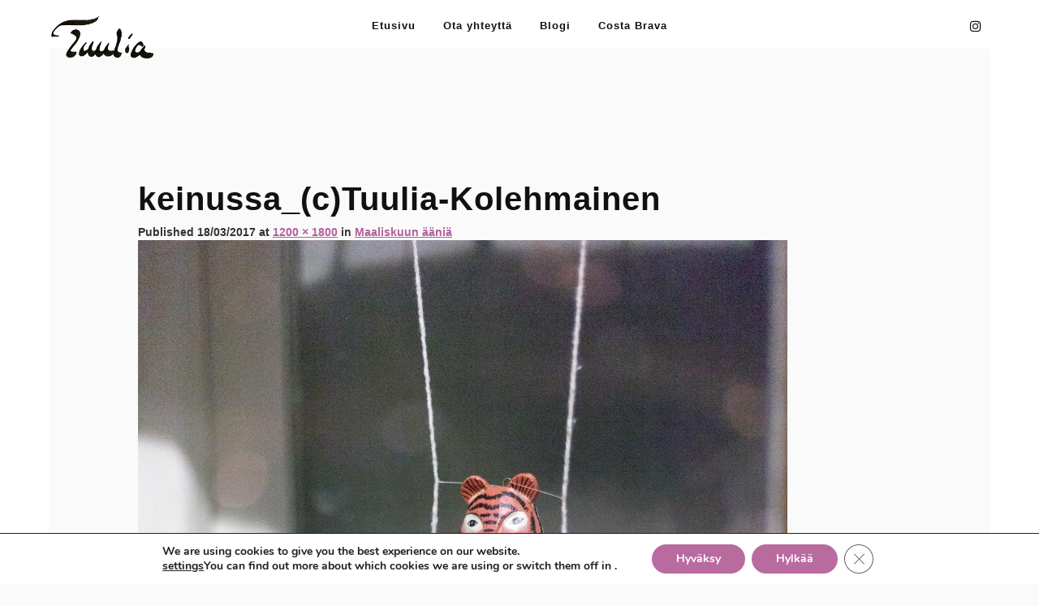

--- FILE ---
content_type: text/html; charset=UTF-8
request_url: https://tuuliakolehmainen.com/valaistullasillalla/maaliskuun-aania/keinussa_ctuulia-kolehmainen/
body_size: 15099
content:
<!DOCTYPE html>
<html lang="fi">
<!--[if IE 8 ]><html class="ie ie8" lang="en"> <![endif]-->
<!--[if gte IE 9 ]><html class="no-js ie9" lang="en"> <![endif]-->
<head>
	<meta charset="UTF-8">
	<meta name="viewport" content="width=device-width">
	<link rel="profile" href="http://gmpg.org/xfn/11">
	<link rel="pingback" href="https://tuuliakolehmainen.com/xmlrpc.php">
<link rel="shortcut icon" href="https://tuuliakolehmainen.com/wp-content/uploads/2022/05/cropped-Tuulia-Kolehmainen-favicon.png" type="image/x-icon" />
<title>keinussa_(c)Tuulia-Kolehmainen &#8211; Tuulia Kolehmainen &ndash; Photography</title>
<script>window.message="<p>Your message has been sent sucessfully!</p>";window.google_api="AIzaSyBks0W0NawnPju70JQS5XXPOTTrguDQjWE";</script><meta name='robots' content='max-image-preview:large' />
<!-- Jetpack Site Verification Tags -->
<meta name="google-site-verification" content="google37e3bcb49d9baebd" />
<meta name="p:domain_verify" content="0c5d588c33f9d0bad32f97b42803c87e" />
<link rel='dns-prefetch' href='//ajax.googleapis.com' />
<link rel='dns-prefetch' href='//stats.wp.com' />
<link rel='dns-prefetch' href='//fonts.googleapis.com' />
<link rel='dns-prefetch' href='//v0.wordpress.com' />
<link rel='dns-prefetch' href='//jetpack.wordpress.com' />
<link rel='dns-prefetch' href='//s0.wp.com' />
<link rel='dns-prefetch' href='//public-api.wordpress.com' />
<link rel='dns-prefetch' href='//0.gravatar.com' />
<link rel='dns-prefetch' href='//1.gravatar.com' />
<link rel='dns-prefetch' href='//2.gravatar.com' />
<link rel="alternate" type="application/rss+xml" title="Tuulia Kolehmainen &ndash; Photography &raquo; syöte" href="https://tuuliakolehmainen.com/feed/" />
<link rel="alternate" type="application/rss+xml" title="Tuulia Kolehmainen &ndash; Photography &raquo; kommenttien syöte" href="https://tuuliakolehmainen.com/comments/feed/" />
<link rel="alternate" type="application/rss+xml" title="Tuulia Kolehmainen &ndash; Photography &raquo; keinussa_(c)Tuulia-Kolehmainen kommenttien syöte" href="https://tuuliakolehmainen.com/valaistullasillalla/maaliskuun-aania/keinussa_ctuulia-kolehmainen/feed/" />
<link rel="alternate" title="oEmbed (JSON)" type="application/json+oembed" href="https://tuuliakolehmainen.com/wp-json/oembed/1.0/embed?url=https%3A%2F%2Ftuuliakolehmainen.com%2Fvalaistullasillalla%2Fmaaliskuun-aania%2Fkeinussa_ctuulia-kolehmainen%2F" />
<link rel="alternate" title="oEmbed (XML)" type="text/xml+oembed" href="https://tuuliakolehmainen.com/wp-json/oembed/1.0/embed?url=https%3A%2F%2Ftuuliakolehmainen.com%2Fvalaistullasillalla%2Fmaaliskuun-aania%2Fkeinussa_ctuulia-kolehmainen%2F&#038;format=xml" />
		<style>
			.lazyload,
			.lazyloading {
				max-width: 100%;
			}
		</style>
				<!-- This site uses the Google Analytics by MonsterInsights plugin v9.11.1 - Using Analytics tracking - https://www.monsterinsights.com/ -->
							<script src="//www.googletagmanager.com/gtag/js?id=G-WDKX6NXG90"  data-cfasync="false" data-wpfc-render="false" type="text/javascript" async></script>
			<script data-cfasync="false" data-wpfc-render="false" type="text/javascript">
				var mi_version = '9.11.1';
				var mi_track_user = true;
				var mi_no_track_reason = '';
								var MonsterInsightsDefaultLocations = {"page_location":"https:\/\/tuuliakolehmainen.com\/valaistullasillalla\/maaliskuun-aania\/keinussa_ctuulia-kolehmainen\/"};
								if ( typeof MonsterInsightsPrivacyGuardFilter === 'function' ) {
					var MonsterInsightsLocations = (typeof MonsterInsightsExcludeQuery === 'object') ? MonsterInsightsPrivacyGuardFilter( MonsterInsightsExcludeQuery ) : MonsterInsightsPrivacyGuardFilter( MonsterInsightsDefaultLocations );
				} else {
					var MonsterInsightsLocations = (typeof MonsterInsightsExcludeQuery === 'object') ? MonsterInsightsExcludeQuery : MonsterInsightsDefaultLocations;
				}

								var disableStrs = [
										'ga-disable-G-WDKX6NXG90',
									];

				/* Function to detect opted out users */
				function __gtagTrackerIsOptedOut() {
					for (var index = 0; index < disableStrs.length; index++) {
						if (document.cookie.indexOf(disableStrs[index] + '=true') > -1) {
							return true;
						}
					}

					return false;
				}

				/* Disable tracking if the opt-out cookie exists. */
				if (__gtagTrackerIsOptedOut()) {
					for (var index = 0; index < disableStrs.length; index++) {
						window[disableStrs[index]] = true;
					}
				}

				/* Opt-out function */
				function __gtagTrackerOptout() {
					for (var index = 0; index < disableStrs.length; index++) {
						document.cookie = disableStrs[index] + '=true; expires=Thu, 31 Dec 2099 23:59:59 UTC; path=/';
						window[disableStrs[index]] = true;
					}
				}

				if ('undefined' === typeof gaOptout) {
					function gaOptout() {
						__gtagTrackerOptout();
					}
				}
								window.dataLayer = window.dataLayer || [];

				window.MonsterInsightsDualTracker = {
					helpers: {},
					trackers: {},
				};
				if (mi_track_user) {
					function __gtagDataLayer() {
						dataLayer.push(arguments);
					}

					function __gtagTracker(type, name, parameters) {
						if (!parameters) {
							parameters = {};
						}

						if (parameters.send_to) {
							__gtagDataLayer.apply(null, arguments);
							return;
						}

						if (type === 'event') {
														parameters.send_to = monsterinsights_frontend.v4_id;
							var hookName = name;
							if (typeof parameters['event_category'] !== 'undefined') {
								hookName = parameters['event_category'] + ':' + name;
							}

							if (typeof MonsterInsightsDualTracker.trackers[hookName] !== 'undefined') {
								MonsterInsightsDualTracker.trackers[hookName](parameters);
							} else {
								__gtagDataLayer('event', name, parameters);
							}
							
						} else {
							__gtagDataLayer.apply(null, arguments);
						}
					}

					__gtagTracker('js', new Date());
					__gtagTracker('set', {
						'developer_id.dZGIzZG': true,
											});
					if ( MonsterInsightsLocations.page_location ) {
						__gtagTracker('set', MonsterInsightsLocations);
					}
										__gtagTracker('config', 'G-WDKX6NXG90', {"forceSSL":"true","link_attribution":"true"} );
										window.gtag = __gtagTracker;										(function () {
						/* https://developers.google.com/analytics/devguides/collection/analyticsjs/ */
						/* ga and __gaTracker compatibility shim. */
						var noopfn = function () {
							return null;
						};
						var newtracker = function () {
							return new Tracker();
						};
						var Tracker = function () {
							return null;
						};
						var p = Tracker.prototype;
						p.get = noopfn;
						p.set = noopfn;
						p.send = function () {
							var args = Array.prototype.slice.call(arguments);
							args.unshift('send');
							__gaTracker.apply(null, args);
						};
						var __gaTracker = function () {
							var len = arguments.length;
							if (len === 0) {
								return;
							}
							var f = arguments[len - 1];
							if (typeof f !== 'object' || f === null || typeof f.hitCallback !== 'function') {
								if ('send' === arguments[0]) {
									var hitConverted, hitObject = false, action;
									if ('event' === arguments[1]) {
										if ('undefined' !== typeof arguments[3]) {
											hitObject = {
												'eventAction': arguments[3],
												'eventCategory': arguments[2],
												'eventLabel': arguments[4],
												'value': arguments[5] ? arguments[5] : 1,
											}
										}
									}
									if ('pageview' === arguments[1]) {
										if ('undefined' !== typeof arguments[2]) {
											hitObject = {
												'eventAction': 'page_view',
												'page_path': arguments[2],
											}
										}
									}
									if (typeof arguments[2] === 'object') {
										hitObject = arguments[2];
									}
									if (typeof arguments[5] === 'object') {
										Object.assign(hitObject, arguments[5]);
									}
									if ('undefined' !== typeof arguments[1].hitType) {
										hitObject = arguments[1];
										if ('pageview' === hitObject.hitType) {
											hitObject.eventAction = 'page_view';
										}
									}
									if (hitObject) {
										action = 'timing' === arguments[1].hitType ? 'timing_complete' : hitObject.eventAction;
										hitConverted = mapArgs(hitObject);
										__gtagTracker('event', action, hitConverted);
									}
								}
								return;
							}

							function mapArgs(args) {
								var arg, hit = {};
								var gaMap = {
									'eventCategory': 'event_category',
									'eventAction': 'event_action',
									'eventLabel': 'event_label',
									'eventValue': 'event_value',
									'nonInteraction': 'non_interaction',
									'timingCategory': 'event_category',
									'timingVar': 'name',
									'timingValue': 'value',
									'timingLabel': 'event_label',
									'page': 'page_path',
									'location': 'page_location',
									'title': 'page_title',
									'referrer' : 'page_referrer',
								};
								for (arg in args) {
																		if (!(!args.hasOwnProperty(arg) || !gaMap.hasOwnProperty(arg))) {
										hit[gaMap[arg]] = args[arg];
									} else {
										hit[arg] = args[arg];
									}
								}
								return hit;
							}

							try {
								f.hitCallback();
							} catch (ex) {
							}
						};
						__gaTracker.create = newtracker;
						__gaTracker.getByName = newtracker;
						__gaTracker.getAll = function () {
							return [];
						};
						__gaTracker.remove = noopfn;
						__gaTracker.loaded = true;
						window['__gaTracker'] = __gaTracker;
					})();
									} else {
										console.log("");
					(function () {
						function __gtagTracker() {
							return null;
						}

						window['__gtagTracker'] = __gtagTracker;
						window['gtag'] = __gtagTracker;
					})();
									}
			</script>
							<!-- / Google Analytics by MonsterInsights -->
		<style id='wp-img-auto-sizes-contain-inline-css' type='text/css'>
img:is([sizes=auto i],[sizes^="auto," i]){contain-intrinsic-size:3000px 1500px}
/*# sourceURL=wp-img-auto-sizes-contain-inline-css */
</style>

<link rel='stylesheet' id='dashicons-css' href='https://tuuliakolehmainen.com/wp-includes/css/dashicons.min.css?ver=926f5395737d2a3aa8d44416d5f3ba86' type='text/css' media='all' />
<link rel='stylesheet' id='thickbox-css' href='https://tuuliakolehmainen.com/wp-includes/js/thickbox/thickbox.css?ver=926f5395737d2a3aa8d44416d5f3ba86' type='text/css' media='all' />
<style id='wp-emoji-styles-inline-css' type='text/css'>

	img.wp-smiley, img.emoji {
		display: inline !important;
		border: none !important;
		box-shadow: none !important;
		height: 1em !important;
		width: 1em !important;
		margin: 0 0.07em !important;
		vertical-align: -0.1em !important;
		background: none !important;
		padding: 0 !important;
	}
/*# sourceURL=wp-emoji-styles-inline-css */
</style>
<link rel='stylesheet' id='wp-block-library-css' href='https://tuuliakolehmainen.com/wp-includes/css/dist/block-library/style.min.css?ver=926f5395737d2a3aa8d44416d5f3ba86' type='text/css' media='all' />
<style id='global-styles-inline-css' type='text/css'>
:root{--wp--preset--aspect-ratio--square: 1;--wp--preset--aspect-ratio--4-3: 4/3;--wp--preset--aspect-ratio--3-4: 3/4;--wp--preset--aspect-ratio--3-2: 3/2;--wp--preset--aspect-ratio--2-3: 2/3;--wp--preset--aspect-ratio--16-9: 16/9;--wp--preset--aspect-ratio--9-16: 9/16;--wp--preset--color--black: #000000;--wp--preset--color--cyan-bluish-gray: #abb8c3;--wp--preset--color--white: #ffffff;--wp--preset--color--pale-pink: #f78da7;--wp--preset--color--vivid-red: #cf2e2e;--wp--preset--color--luminous-vivid-orange: #ff6900;--wp--preset--color--luminous-vivid-amber: #fcb900;--wp--preset--color--light-green-cyan: #7bdcb5;--wp--preset--color--vivid-green-cyan: #00d084;--wp--preset--color--pale-cyan-blue: #8ed1fc;--wp--preset--color--vivid-cyan-blue: #0693e3;--wp--preset--color--vivid-purple: #9b51e0;--wp--preset--gradient--vivid-cyan-blue-to-vivid-purple: linear-gradient(135deg,rgb(6,147,227) 0%,rgb(155,81,224) 100%);--wp--preset--gradient--light-green-cyan-to-vivid-green-cyan: linear-gradient(135deg,rgb(122,220,180) 0%,rgb(0,208,130) 100%);--wp--preset--gradient--luminous-vivid-amber-to-luminous-vivid-orange: linear-gradient(135deg,rgb(252,185,0) 0%,rgb(255,105,0) 100%);--wp--preset--gradient--luminous-vivid-orange-to-vivid-red: linear-gradient(135deg,rgb(255,105,0) 0%,rgb(207,46,46) 100%);--wp--preset--gradient--very-light-gray-to-cyan-bluish-gray: linear-gradient(135deg,rgb(238,238,238) 0%,rgb(169,184,195) 100%);--wp--preset--gradient--cool-to-warm-spectrum: linear-gradient(135deg,rgb(74,234,220) 0%,rgb(151,120,209) 20%,rgb(207,42,186) 40%,rgb(238,44,130) 60%,rgb(251,105,98) 80%,rgb(254,248,76) 100%);--wp--preset--gradient--blush-light-purple: linear-gradient(135deg,rgb(255,206,236) 0%,rgb(152,150,240) 100%);--wp--preset--gradient--blush-bordeaux: linear-gradient(135deg,rgb(254,205,165) 0%,rgb(254,45,45) 50%,rgb(107,0,62) 100%);--wp--preset--gradient--luminous-dusk: linear-gradient(135deg,rgb(255,203,112) 0%,rgb(199,81,192) 50%,rgb(65,88,208) 100%);--wp--preset--gradient--pale-ocean: linear-gradient(135deg,rgb(255,245,203) 0%,rgb(182,227,212) 50%,rgb(51,167,181) 100%);--wp--preset--gradient--electric-grass: linear-gradient(135deg,rgb(202,248,128) 0%,rgb(113,206,126) 100%);--wp--preset--gradient--midnight: linear-gradient(135deg,rgb(2,3,129) 0%,rgb(40,116,252) 100%);--wp--preset--font-size--small: 13px;--wp--preset--font-size--medium: 20px;--wp--preset--font-size--large: 36px;--wp--preset--font-size--x-large: 42px;--wp--preset--spacing--20: 0.44rem;--wp--preset--spacing--30: 0.67rem;--wp--preset--spacing--40: 1rem;--wp--preset--spacing--50: 1.5rem;--wp--preset--spacing--60: 2.25rem;--wp--preset--spacing--70: 3.38rem;--wp--preset--spacing--80: 5.06rem;--wp--preset--shadow--natural: 6px 6px 9px rgba(0, 0, 0, 0.2);--wp--preset--shadow--deep: 12px 12px 50px rgba(0, 0, 0, 0.4);--wp--preset--shadow--sharp: 6px 6px 0px rgba(0, 0, 0, 0.2);--wp--preset--shadow--outlined: 6px 6px 0px -3px rgb(255, 255, 255), 6px 6px rgb(0, 0, 0);--wp--preset--shadow--crisp: 6px 6px 0px rgb(0, 0, 0);}:where(.is-layout-flex){gap: 0.5em;}:where(.is-layout-grid){gap: 0.5em;}body .is-layout-flex{display: flex;}.is-layout-flex{flex-wrap: wrap;align-items: center;}.is-layout-flex > :is(*, div){margin: 0;}body .is-layout-grid{display: grid;}.is-layout-grid > :is(*, div){margin: 0;}:where(.wp-block-columns.is-layout-flex){gap: 2em;}:where(.wp-block-columns.is-layout-grid){gap: 2em;}:where(.wp-block-post-template.is-layout-flex){gap: 1.25em;}:where(.wp-block-post-template.is-layout-grid){gap: 1.25em;}.has-black-color{color: var(--wp--preset--color--black) !important;}.has-cyan-bluish-gray-color{color: var(--wp--preset--color--cyan-bluish-gray) !important;}.has-white-color{color: var(--wp--preset--color--white) !important;}.has-pale-pink-color{color: var(--wp--preset--color--pale-pink) !important;}.has-vivid-red-color{color: var(--wp--preset--color--vivid-red) !important;}.has-luminous-vivid-orange-color{color: var(--wp--preset--color--luminous-vivid-orange) !important;}.has-luminous-vivid-amber-color{color: var(--wp--preset--color--luminous-vivid-amber) !important;}.has-light-green-cyan-color{color: var(--wp--preset--color--light-green-cyan) !important;}.has-vivid-green-cyan-color{color: var(--wp--preset--color--vivid-green-cyan) !important;}.has-pale-cyan-blue-color{color: var(--wp--preset--color--pale-cyan-blue) !important;}.has-vivid-cyan-blue-color{color: var(--wp--preset--color--vivid-cyan-blue) !important;}.has-vivid-purple-color{color: var(--wp--preset--color--vivid-purple) !important;}.has-black-background-color{background-color: var(--wp--preset--color--black) !important;}.has-cyan-bluish-gray-background-color{background-color: var(--wp--preset--color--cyan-bluish-gray) !important;}.has-white-background-color{background-color: var(--wp--preset--color--white) !important;}.has-pale-pink-background-color{background-color: var(--wp--preset--color--pale-pink) !important;}.has-vivid-red-background-color{background-color: var(--wp--preset--color--vivid-red) !important;}.has-luminous-vivid-orange-background-color{background-color: var(--wp--preset--color--luminous-vivid-orange) !important;}.has-luminous-vivid-amber-background-color{background-color: var(--wp--preset--color--luminous-vivid-amber) !important;}.has-light-green-cyan-background-color{background-color: var(--wp--preset--color--light-green-cyan) !important;}.has-vivid-green-cyan-background-color{background-color: var(--wp--preset--color--vivid-green-cyan) !important;}.has-pale-cyan-blue-background-color{background-color: var(--wp--preset--color--pale-cyan-blue) !important;}.has-vivid-cyan-blue-background-color{background-color: var(--wp--preset--color--vivid-cyan-blue) !important;}.has-vivid-purple-background-color{background-color: var(--wp--preset--color--vivid-purple) !important;}.has-black-border-color{border-color: var(--wp--preset--color--black) !important;}.has-cyan-bluish-gray-border-color{border-color: var(--wp--preset--color--cyan-bluish-gray) !important;}.has-white-border-color{border-color: var(--wp--preset--color--white) !important;}.has-pale-pink-border-color{border-color: var(--wp--preset--color--pale-pink) !important;}.has-vivid-red-border-color{border-color: var(--wp--preset--color--vivid-red) !important;}.has-luminous-vivid-orange-border-color{border-color: var(--wp--preset--color--luminous-vivid-orange) !important;}.has-luminous-vivid-amber-border-color{border-color: var(--wp--preset--color--luminous-vivid-amber) !important;}.has-light-green-cyan-border-color{border-color: var(--wp--preset--color--light-green-cyan) !important;}.has-vivid-green-cyan-border-color{border-color: var(--wp--preset--color--vivid-green-cyan) !important;}.has-pale-cyan-blue-border-color{border-color: var(--wp--preset--color--pale-cyan-blue) !important;}.has-vivid-cyan-blue-border-color{border-color: var(--wp--preset--color--vivid-cyan-blue) !important;}.has-vivid-purple-border-color{border-color: var(--wp--preset--color--vivid-purple) !important;}.has-vivid-cyan-blue-to-vivid-purple-gradient-background{background: var(--wp--preset--gradient--vivid-cyan-blue-to-vivid-purple) !important;}.has-light-green-cyan-to-vivid-green-cyan-gradient-background{background: var(--wp--preset--gradient--light-green-cyan-to-vivid-green-cyan) !important;}.has-luminous-vivid-amber-to-luminous-vivid-orange-gradient-background{background: var(--wp--preset--gradient--luminous-vivid-amber-to-luminous-vivid-orange) !important;}.has-luminous-vivid-orange-to-vivid-red-gradient-background{background: var(--wp--preset--gradient--luminous-vivid-orange-to-vivid-red) !important;}.has-very-light-gray-to-cyan-bluish-gray-gradient-background{background: var(--wp--preset--gradient--very-light-gray-to-cyan-bluish-gray) !important;}.has-cool-to-warm-spectrum-gradient-background{background: var(--wp--preset--gradient--cool-to-warm-spectrum) !important;}.has-blush-light-purple-gradient-background{background: var(--wp--preset--gradient--blush-light-purple) !important;}.has-blush-bordeaux-gradient-background{background: var(--wp--preset--gradient--blush-bordeaux) !important;}.has-luminous-dusk-gradient-background{background: var(--wp--preset--gradient--luminous-dusk) !important;}.has-pale-ocean-gradient-background{background: var(--wp--preset--gradient--pale-ocean) !important;}.has-electric-grass-gradient-background{background: var(--wp--preset--gradient--electric-grass) !important;}.has-midnight-gradient-background{background: var(--wp--preset--gradient--midnight) !important;}.has-small-font-size{font-size: var(--wp--preset--font-size--small) !important;}.has-medium-font-size{font-size: var(--wp--preset--font-size--medium) !important;}.has-large-font-size{font-size: var(--wp--preset--font-size--large) !important;}.has-x-large-font-size{font-size: var(--wp--preset--font-size--x-large) !important;}
/*# sourceURL=global-styles-inline-css */
</style>

<style id='classic-theme-styles-inline-css' type='text/css'>
/*! This file is auto-generated */
.wp-block-button__link{color:#fff;background-color:#32373c;border-radius:9999px;box-shadow:none;text-decoration:none;padding:calc(.667em + 2px) calc(1.333em + 2px);font-size:1.125em}.wp-block-file__button{background:#32373c;color:#fff;text-decoration:none}
/*# sourceURL=/wp-includes/css/classic-themes.min.css */
</style>
<link rel='stylesheet' id='milano-style-css' href='https://tuuliakolehmainen.com/wp-content/themes/milano/css/style.css?ver=926f5395737d2a3aa8d44416d5f3ba86' type='text/css' media='all' />
<link rel='stylesheet' id='child-style-css' href='https://tuuliakolehmainen.com/wp-content/themes/milano-Child-Theme/style.css?ver=926f5395737d2a3aa8d44416d5f3ba86' type='text/css' media='all' />
<link rel='stylesheet' id='js_composer_front-css' href='https://tuuliakolehmainen.com/wp-content/plugins/js_composer/assets/css/js_composer.min.css?ver=6.9.0' type='text/css' media='all' />
<link rel='stylesheet' id='milano-font-css' href='//fonts.googleapis.com/css?family=Lekton%3Aregular%7CYellowtail%3Aregular%7CPlayfair+Display%3Aregular%2Citalic%2C700&#038;ver=926f5395737d2a3aa8d44416d5f3ba86' type='text/css' media='all' />
<link rel='stylesheet' id='normalize-css' href='https://tuuliakolehmainen.com/wp-content/themes/milano/css/normalize.css?ver=926f5395737d2a3aa8d44416d5f3ba86' type='text/css' media='all' />
<link rel='stylesheet' id='base-css' href='https://tuuliakolehmainen.com/wp-content/themes/milano/css/base.css?ver=926f5395737d2a3aa8d44416d5f3ba86' type='text/css' media='all' />
<link rel='stylesheet' id='plugins-css' href='https://tuuliakolehmainen.com/wp-content/themes/milano/css/plugins.css?ver=926f5395737d2a3aa8d44416d5f3ba86' type='text/css' media='all' />
<link rel='stylesheet' id='photoswipe-default-skin-css' href='https://tuuliakolehmainen.com/wp-content/themes/milano/css/default-skin/default-skin.css?ver=926f5395737d2a3aa8d44416d5f3ba86' type='text/css' media='all' />
<link rel='stylesheet' id='font-awesome.min-css' href='https://tuuliakolehmainen.com/wp-content/themes/milano/fonts/font-awesome/css/font-awesome.min.css?ver=926f5395737d2a3aa8d44416d5f3ba86' type='text/css' media='all' />
<link rel='stylesheet' id='fontastic-css' href='https://tuuliakolehmainen.com/wp-content/themes/milano/css/fontastic.css?ver=926f5395737d2a3aa8d44416d5f3ba86' type='text/css' media='all' />
<link rel='stylesheet' id='wow-slider-css' href='https://tuuliakolehmainen.com/wp-content/themes/milano/js/wow-slider/scripts/style.css?ver=926f5395737d2a3aa8d44416d5f3ba86' type='text/css' media='all' />
<link rel='stylesheet' id='moove_gdpr_frontend-css' href='https://tuuliakolehmainen.com/wp-content/plugins/gdpr-cookie-compliance/dist/styles/gdpr-main.css?ver=5.0.9' type='text/css' media='all' />
<style id='moove_gdpr_frontend-inline-css' type='text/css'>
#moove_gdpr_cookie_modal,#moove_gdpr_cookie_info_bar,.gdpr_cookie_settings_shortcode_content{font-family:&#039;Nunito&#039;,sans-serif}#moove_gdpr_save_popup_settings_button{background-color:#373737;color:#fff}#moove_gdpr_save_popup_settings_button:hover{background-color:#000}#moove_gdpr_cookie_info_bar .moove-gdpr-info-bar-container .moove-gdpr-info-bar-content a.mgbutton,#moove_gdpr_cookie_info_bar .moove-gdpr-info-bar-container .moove-gdpr-info-bar-content button.mgbutton{background-color:#b96b9f}#moove_gdpr_cookie_modal .moove-gdpr-modal-content .moove-gdpr-modal-footer-content .moove-gdpr-button-holder a.mgbutton,#moove_gdpr_cookie_modal .moove-gdpr-modal-content .moove-gdpr-modal-footer-content .moove-gdpr-button-holder button.mgbutton,.gdpr_cookie_settings_shortcode_content .gdpr-shr-button.button-green{background-color:#b96b9f;border-color:#b96b9f}#moove_gdpr_cookie_modal .moove-gdpr-modal-content .moove-gdpr-modal-footer-content .moove-gdpr-button-holder a.mgbutton:hover,#moove_gdpr_cookie_modal .moove-gdpr-modal-content .moove-gdpr-modal-footer-content .moove-gdpr-button-holder button.mgbutton:hover,.gdpr_cookie_settings_shortcode_content .gdpr-shr-button.button-green:hover{background-color:#fff;color:#b96b9f}#moove_gdpr_cookie_modal .moove-gdpr-modal-content .moove-gdpr-modal-close i,#moove_gdpr_cookie_modal .moove-gdpr-modal-content .moove-gdpr-modal-close span.gdpr-icon{background-color:#b96b9f;border:1px solid #b96b9f}#moove_gdpr_cookie_info_bar span.moove-gdpr-infobar-allow-all.focus-g,#moove_gdpr_cookie_info_bar span.moove-gdpr-infobar-allow-all:focus,#moove_gdpr_cookie_info_bar button.moove-gdpr-infobar-allow-all.focus-g,#moove_gdpr_cookie_info_bar button.moove-gdpr-infobar-allow-all:focus,#moove_gdpr_cookie_info_bar span.moove-gdpr-infobar-reject-btn.focus-g,#moove_gdpr_cookie_info_bar span.moove-gdpr-infobar-reject-btn:focus,#moove_gdpr_cookie_info_bar button.moove-gdpr-infobar-reject-btn.focus-g,#moove_gdpr_cookie_info_bar button.moove-gdpr-infobar-reject-btn:focus,#moove_gdpr_cookie_info_bar span.change-settings-button.focus-g,#moove_gdpr_cookie_info_bar span.change-settings-button:focus,#moove_gdpr_cookie_info_bar button.change-settings-button.focus-g,#moove_gdpr_cookie_info_bar button.change-settings-button:focus{-webkit-box-shadow:0 0 1px 3px #b96b9f;-moz-box-shadow:0 0 1px 3px #b96b9f;box-shadow:0 0 1px 3px #b96b9f}#moove_gdpr_cookie_modal .moove-gdpr-modal-content .moove-gdpr-modal-close i:hover,#moove_gdpr_cookie_modal .moove-gdpr-modal-content .moove-gdpr-modal-close span.gdpr-icon:hover,#moove_gdpr_cookie_info_bar span[data-href]>u.change-settings-button{color:#b96b9f}#moove_gdpr_cookie_modal .moove-gdpr-modal-content .moove-gdpr-modal-left-content #moove-gdpr-menu li.menu-item-selected a span.gdpr-icon,#moove_gdpr_cookie_modal .moove-gdpr-modal-content .moove-gdpr-modal-left-content #moove-gdpr-menu li.menu-item-selected button span.gdpr-icon{color:inherit}#moove_gdpr_cookie_modal .moove-gdpr-modal-content .moove-gdpr-modal-left-content #moove-gdpr-menu li a span.gdpr-icon,#moove_gdpr_cookie_modal .moove-gdpr-modal-content .moove-gdpr-modal-left-content #moove-gdpr-menu li button span.gdpr-icon{color:inherit}#moove_gdpr_cookie_modal .gdpr-acc-link{line-height:0;font-size:0;color:transparent;position:absolute}#moove_gdpr_cookie_modal .moove-gdpr-modal-content .moove-gdpr-modal-close:hover i,#moove_gdpr_cookie_modal .moove-gdpr-modal-content .moove-gdpr-modal-left-content #moove-gdpr-menu li a,#moove_gdpr_cookie_modal .moove-gdpr-modal-content .moove-gdpr-modal-left-content #moove-gdpr-menu li button,#moove_gdpr_cookie_modal .moove-gdpr-modal-content .moove-gdpr-modal-left-content #moove-gdpr-menu li button i,#moove_gdpr_cookie_modal .moove-gdpr-modal-content .moove-gdpr-modal-left-content #moove-gdpr-menu li a i,#moove_gdpr_cookie_modal .moove-gdpr-modal-content .moove-gdpr-tab-main .moove-gdpr-tab-main-content a:hover,#moove_gdpr_cookie_info_bar.moove-gdpr-dark-scheme .moove-gdpr-info-bar-container .moove-gdpr-info-bar-content a.mgbutton:hover,#moove_gdpr_cookie_info_bar.moove-gdpr-dark-scheme .moove-gdpr-info-bar-container .moove-gdpr-info-bar-content button.mgbutton:hover,#moove_gdpr_cookie_info_bar.moove-gdpr-dark-scheme .moove-gdpr-info-bar-container .moove-gdpr-info-bar-content a:hover,#moove_gdpr_cookie_info_bar.moove-gdpr-dark-scheme .moove-gdpr-info-bar-container .moove-gdpr-info-bar-content button:hover,#moove_gdpr_cookie_info_bar.moove-gdpr-dark-scheme .moove-gdpr-info-bar-container .moove-gdpr-info-bar-content span.change-settings-button:hover,#moove_gdpr_cookie_info_bar.moove-gdpr-dark-scheme .moove-gdpr-info-bar-container .moove-gdpr-info-bar-content button.change-settings-button:hover,#moove_gdpr_cookie_info_bar.moove-gdpr-dark-scheme .moove-gdpr-info-bar-container .moove-gdpr-info-bar-content u.change-settings-button:hover,#moove_gdpr_cookie_info_bar span[data-href]>u.change-settings-button,#moove_gdpr_cookie_info_bar.moove-gdpr-dark-scheme .moove-gdpr-info-bar-container .moove-gdpr-info-bar-content a.mgbutton.focus-g,#moove_gdpr_cookie_info_bar.moove-gdpr-dark-scheme .moove-gdpr-info-bar-container .moove-gdpr-info-bar-content button.mgbutton.focus-g,#moove_gdpr_cookie_info_bar.moove-gdpr-dark-scheme .moove-gdpr-info-bar-container .moove-gdpr-info-bar-content a.focus-g,#moove_gdpr_cookie_info_bar.moove-gdpr-dark-scheme .moove-gdpr-info-bar-container .moove-gdpr-info-bar-content button.focus-g,#moove_gdpr_cookie_info_bar.moove-gdpr-dark-scheme .moove-gdpr-info-bar-container .moove-gdpr-info-bar-content a.mgbutton:focus,#moove_gdpr_cookie_info_bar.moove-gdpr-dark-scheme .moove-gdpr-info-bar-container .moove-gdpr-info-bar-content button.mgbutton:focus,#moove_gdpr_cookie_info_bar.moove-gdpr-dark-scheme .moove-gdpr-info-bar-container .moove-gdpr-info-bar-content a:focus,#moove_gdpr_cookie_info_bar.moove-gdpr-dark-scheme .moove-gdpr-info-bar-container .moove-gdpr-info-bar-content button:focus,#moove_gdpr_cookie_info_bar.moove-gdpr-dark-scheme .moove-gdpr-info-bar-container .moove-gdpr-info-bar-content span.change-settings-button.focus-g,span.change-settings-button:focus,button.change-settings-button.focus-g,button.change-settings-button:focus,#moove_gdpr_cookie_info_bar.moove-gdpr-dark-scheme .moove-gdpr-info-bar-container .moove-gdpr-info-bar-content u.change-settings-button.focus-g,#moove_gdpr_cookie_info_bar.moove-gdpr-dark-scheme .moove-gdpr-info-bar-container .moove-gdpr-info-bar-content u.change-settings-button:focus{color:#b96b9f}#moove_gdpr_cookie_modal .moove-gdpr-branding.focus-g span,#moove_gdpr_cookie_modal .moove-gdpr-modal-content .moove-gdpr-tab-main a.focus-g,#moove_gdpr_cookie_modal .moove-gdpr-modal-content .moove-gdpr-tab-main .gdpr-cd-details-toggle.focus-g{color:#b96b9f}#moove_gdpr_cookie_modal.gdpr_lightbox-hide{display:none}
/*# sourceURL=moove_gdpr_frontend-inline-css */
</style>
<script type="text/javascript" src="https://tuuliakolehmainen.com/wp-includes/js/jquery/jquery.min.js?ver=3.7.1" id="jquery-core-js"></script>
<script type="text/javascript" src="https://tuuliakolehmainen.com/wp-includes/js/jquery/jquery-migrate.min.js?ver=3.4.1" id="jquery-migrate-js"></script>
<script type="text/javascript" src="https://tuuliakolehmainen.com/wp-content/plugins/google-analytics-for-wordpress/assets/js/frontend-gtag.min.js?ver=9.11.1" id="monsterinsights-frontend-script-js" async="async" data-wp-strategy="async"></script>
<script data-cfasync="false" data-wpfc-render="false" type="text/javascript" id='monsterinsights-frontend-script-js-extra'>/* <![CDATA[ */
var monsterinsights_frontend = {"js_events_tracking":"true","download_extensions":"doc,pdf,ppt,zip,xls,docx,pptx,xlsx","inbound_paths":"[{\"path\":\"\\\/go\\\/\",\"label\":\"affiliate\"},{\"path\":\"\\\/recommend\\\/\",\"label\":\"affiliate\"}]","home_url":"https:\/\/tuuliakolehmainen.com","hash_tracking":"false","v4_id":"G-WDKX6NXG90"};/* ]]> */
</script>
<link rel="https://api.w.org/" href="https://tuuliakolehmainen.com/wp-json/" /><link rel="alternate" title="JSON" type="application/json" href="https://tuuliakolehmainen.com/wp-json/wp/v2/media/2599" /><link rel="EditURI" type="application/rsd+xml" title="RSD" href="https://tuuliakolehmainen.com/xmlrpc.php?rsd" />

<link rel="canonical" href="https://tuuliakolehmainen.com/valaistullasillalla/maaliskuun-aania/keinussa_ctuulia-kolehmainen/" />
<link rel='shortlink' href='https://wp.me/a6Yw64-FV' />
<meta name="generator" content="Redux 4.5.10" />        <noscript>
            <style>
                #the-preloader-element { display: none !important; }
            </style>
        </noscript>
        	<style>img#wpstats{display:none}</style>
				<script>
			document.documentElement.className = document.documentElement.className.replace('no-js', 'js');
		</script>
				<style>
			.no-js img.lazyload {
				display: none;
			}

			figure.wp-block-image img.lazyloading {
				min-width: 150px;
			}

			.lazyload,
			.lazyloading {
				--smush-placeholder-width: 100px;
				--smush-placeholder-aspect-ratio: 1/1;
				width: var(--smush-image-width, var(--smush-placeholder-width)) !important;
				aspect-ratio: var(--smush-image-aspect-ratio, var(--smush-placeholder-aspect-ratio)) !important;
			}

						.lazyload, .lazyloading {
				opacity: 0;
			}

			.lazyloaded {
				opacity: 1;
				transition: opacity 400ms;
				transition-delay: 0ms;
			}

					</style>
		
<style>@media (max-width: 991px) {.w-slider {height:500px !important}}</style>	
<style>.video-overlay.more-darker{background-color: rgba(0, 0, 0,0.85);}</style><style>.author-photo,.comment-icon{width:auto !important;}</style>	

<script type="text/javascript"> window.theme_url = "https://tuuliakolehmainen.com/wp-content/themes/milano/";var $j = jQuery.noConflict();	</script><style  type="text/css">.flv_a {text-decoration:none !important;}
.filters.rounded .button.other-dsn {
    background: #b1609b;
    border-radius: 3px;
    padding: 10px 20px 8px 20px;
    margin: 0 5px;
    color: #222;
    font-size: 15px;
    margin-bottom:5px
}
.filters.rounded .button.other-dsn.is-checked {
    background: #222;
    color: #b1609b;
}
.title-top-border {
    color: #b3b3b3;
}
.section-imp,body {
    background-color: #fafafa;
}
.top-border,.left-border,.right-border,.bottom-border {
	 background-color: #ffffff;
}
.footer {
    background-color: #f3f3f3;
}
a.social-icon:hover {
    color:#b96b9f;
}
a,.entry-meta span.edit-link a{  color: #b1609b;}
.shop-title:hover {
  color: #b1609b;
}
.section-imp.parallax {
  background-color: #b1609b;
}
.show-filter {
  background-color: #b1609b;
}
.tab-link:hover {
  color: #b1609b;
}
.tab-link.w--current {
  border-bottom: 1px solid #b1609b; 
   color: #b1609b;
}
.service-icon {
  color: #b1609b;
}
.blog-title:hover {
  color: #b1609b !important;
}
.data-blog {
  border: 1px solid #b1609b;  
  color: #b1609b;
}
.paginaton-but:hover {
  background-color: #b1609b;
}
.cont-sub-txt {
  color: #b1609b;
  }
 .text-field:focus {
  border-color: #b1609b;
}
.arrow-slider:hover {
  background-color: #b1609b;
}
.link-nav-2.w--current ,nav>ul>li.current-menu-item>a,nav>ul>li.current_page_ancestor>a {
  border-bottom: 1px solid #b1609b;
   color:#b1609b;
}
nav.flv-menu-top-center > ul > li.current-menu-item > a,nav.flv-menu-top-center > ul > li.current_page_ancestor > a,
nav.flv-menu-top-right > ul > li.current-menu-item > a,nav.flv-menu-top-right > ul > li.current_page_ancestor > a,
nav.flv-menu-top-right-hidden > ul > li.current-menu-item > a,nav.flv-menu-top-right-hidden > ul > li.current_page_ancestor > a
{color: #b1609b;}

.link-nav-2.active-2 {
  border-bottom: 1px solid #b1609b;
  color: #b1609b;
}
.author-name.color {
  color: #b1609b;
}
.element-border {
  color: #b1609b;
}
.slide-big-2 {
  background-color: #b1609b;
}
.title-product:hover {
  color: #b1609b;
}
.no-price ,.price del span{
  color: #b1609b;
}
.number-but.pls:hover {
  background-color: #b1609b;
}
.last-title:hover {
  color: #b1609b;
}
.tagcloud a:hover {
  background-color: #b1609b;
}
.nav-links a:hover {
  background-color: #b1609b;
}






.woocommerce .single_add_to_cart_button,.button-shop {    background-color: #b1609b;}
 .categories_meta p a:hover {    color: #b1609b;}
  .category:hover {    color: #b1609b;} 
.product .summary a,.product .summary a:visited {    color: #b1609b;}	
.w-container .item a.shop-title:hover {    color: #b1609b;}	
.woocommerce .widget_price_filter .ui-slider .ui-slider-handle {    background-color: #b1609b;	}
.woocommerce .widget_price_filter .ui-slider .ui-slider-range {    background-color: #b1609b;	}
.woocommerce .widget_price_filter .price_slider_amount span.from {    color: #b1609b;}
.woocommerce .widget_price_filter .price_slider_amount span.to {    color: #b1609b;}
.woocommerce .widget_layered_nav ul li a:hover,.woocommerce ul.cart_list li a:hover {    color: #b1609b;}
.woocommerce ul.product_list_widget li a:hover span.product-title,.woocommerce ul.product_list_widget li a:hover {    color: #b1609b;}
.woocommerce .star-rating::before,.woocommerce-page .star-rating::before,.star-rating {    color: #b1609b;}
input[type="text"]:focus,input[type="password"]:focus,input[type="email"]:focus,textarea:focus,input[type="tel"]:focus {    border-color: #b1609b;}
.woocommerce-cart input.button-shop { background-color: #b1609b;}
	
	
</style><meta name="generator" content="Powered by WPBakery Page Builder - drag and drop page builder for WordPress."/>
<link rel="icon" href="https://tuuliakolehmainen.com/wp-content/uploads/2022/05/cropped-Tuulia-Kolehmainen-favicon-32x32.png" sizes="32x32" />
<link rel="icon" href="https://tuuliakolehmainen.com/wp-content/uploads/2022/05/cropped-Tuulia-Kolehmainen-favicon-192x192.png" sizes="192x192" />
<link rel="apple-touch-icon" href="https://tuuliakolehmainen.com/wp-content/uploads/2022/05/cropped-Tuulia-Kolehmainen-favicon-180x180.png" />
<meta name="msapplication-TileImage" content="https://tuuliakolehmainen.com/wp-content/uploads/2022/05/cropped-Tuulia-Kolehmainen-favicon-270x270.png" />
		<style type="text/css" id="wp-custom-css">
			.wp-block-image figcaption {display: none;}
.blog-post-banner {height:900px !important;}		</style>
		<noscript><style> .wpb_animate_when_almost_visible { opacity: 1; }</style></noscript><!-- Global site tag (gtag.js) - Google Analytics -->
<script async src="https://www.googletagmanager.com/gtag/js?id=G-WDKX6NXG90"></script>
<script>
  window.dataLayer = window.dataLayer || [];
  function gtag(){dataLayer.push(arguments);}
  gtag('js', new Date());

  gtag('config', 'G-WDKX6NXG90');
</script>
<!-- Meta Pixel Code -->
<script>
!function(f,b,e,v,n,t,s)
{if(f.fbq)return;n=f.fbq=function(){n.callMethod?
n.callMethod.apply(n,arguments):n.queue.push(arguments)};
if(!f._fbq)f._fbq=n;n.push=n;n.loaded=!0;n.version='2.0';
n.queue=[];t=b.createElement(e);t.async=!0;
t.src=v;s=b.getElementsByTagName(e)[0];
s.parentNode.insertBefore(t,s)}(window, document,'script',
'https://connect.facebook.net/en_US/fbevents.js');
fbq('init', '2413253942234238');
fbq('track', 'PageView');
</script>
<noscript><img height="1" width="1" style="display:none"
src="https://www.facebook.com/tr?id=2413253942234238&ev=PageView&noscript=1"
/></noscript>
<!-- End Meta Pixel Code -->
<meta name="google-site-verification" content="YHfhM8XahJ1qpg5WyRXpnKoZuF6qxvCGmd4QPobNybI" />
</head>

<body class="attachment wp-singular attachment-template-default single single-attachment postid-2599 attachmentid-2599 attachment-jpeg wp-custom-logo wp-theme-milano wp-child-theme-milano-Child-Theme  animsition royal_preloader wpb-js-composer js-comp-ver-6.9.0 vc_responsive"   data-animsition-in-class="fade-in"  data-animsition-in-duration="800"  data-animsition-out-class="fade-out"  data-animsition-out-duration="800"  > 

  <!-- ROYAL PRELOADER -->
  <div id="royal_preloader"></div>

  <!-- TOP BORDER -->
  <div class="top-border">
    <div class="w-row">
	<div class="w-col w-col-2 w-clearfix">
<a href="http://tuuliakolehmainen.com" class="w-inline-block brand-logo animsition-link"><img alt="Tuulia Kolehmainen &ndash; Photography" data-src="https://tuuliakolehmainen.com/wp-content/uploads/2022/05/Tuulia-Kolehmainen-logo-512px.png" width="135" src="[data-uri]" class="lazyload" style="--smush-placeholder-width: 512px; --smush-placeholder-aspect-ratio: 512/250;" /></a>
      </div>
	<div class="w-col w-col-8">
        <div>
          <nav class="navigation-type-3 flv-menu-top-center flv_navi">
          	
<ul id="menu-header-menu" class="w-list-unstyled"><li  class="li-menu-type-2    menu-item menu-item-type-custom menu-item-object-custom menu-item-home"><a data-ix="show-line-menu-type-2"  href="https://tuuliakolehmainen.com/" class="w-inline-block link-nav-2 animsition-link">
                  <div>Etusivu </div>
                </a>
                <div data-ix="line-menu-type" class="line-bottom-menu"></div></li>
<li  class="li-menu-type-2    menu-item menu-item-type-post_type menu-item-object-page"><a data-ix="show-line-menu-type-2"  href="https://tuuliakolehmainen.com/ota-yhteytta/" class="w-inline-block link-nav-2 animsition-link">
                  <div>Ota yhteyttä </div>
                </a>
                <div data-ix="line-menu-type" class="line-bottom-menu"></div></li>
<li data-ix="show-dropdown" class="li-menu-type-2    menu-item menu-item-type-post_type menu-item-object-page current_page_parent menu-item-has-children"><a data-ix="show-line-menu-type-2"  href="https://tuuliakolehmainen.com/tuulia-valaistulla-sillalla-blogi/" class="w-inline-block link-nav-2 animsition-link">
                  <div>Blogi </div>
                </a>
                <div data-ix="line-menu-type" class="line-bottom-menu"></div>
<ul class="level-2 w-list-unstyled dropdown-down-2">
	<li class=" menu-item menu-item-type-taxonomy menu-item-object-category"><a data-ix="show-line-menu-type-2"  href="https://tuuliakolehmainen.com/arkisto/runous/" class="w-inline-block dropdown-link animsition-link">
                  <div>runoja</div>
                </a></li>
	<li class=" menu-item menu-item-type-taxonomy menu-item-object-category"><a data-ix="show-line-menu-type-2"  href="https://tuuliakolehmainen.com/arkisto/valokuvaus/" class="w-inline-block dropdown-link animsition-link">
                  <div>valokuvia</div>
                </a></li>
	<li class=" menu-item menu-item-type-taxonomy menu-item-object-post_tag"><a data-ix="show-line-menu-type-2"  href="https://tuuliakolehmainen.com/avainsana/matkalla/" class="w-inline-block dropdown-link animsition-link">
                  <div>matkalla</div>
                </a></li>
</ul>
</li>
<li  class="li-menu-type-2    menu-item menu-item-type-post_type menu-item-object-page"><a data-ix="show-line-menu-type-2"  href="https://tuuliakolehmainen.com/costa-brava/" class="w-inline-block link-nav-2 animsition-link">
                  <div>Costa Brava </div>
                </a>
                <div data-ix="line-menu-type" class="line-bottom-menu"></div></li>
</ul>   
		   </nav>
        </div>
      </div>
       <div class="w-col w-col-2">
        <div class="social-wrapper">
 <a href="https://www.instagram.com/tuuliakolehmainen/" title="" target="_blank" class="w-inline-block social-icon"> <i class="fa fa-instagram"></i></a>             </div>
      </div>

  </div>
  </div>

  
  
    
    
    
  <!-- LEFT BORDER -->
  <div class="left-border">
  	
  </div>
  
  <!-- RIGHT BORDER -->
  <div class="right-border"></div>
  
  <!-- BOTTOM BORDER -->
  <div class="bottom-border">
  	 <div class="w-hidden-medium w-hidden-small w-hidden-tiny title-top-border make-center"><div><p>Tuulia Kolehmainen Copyright 2022. All rights reserved.</p>
<p>Contact: info@tuuliakolehmainen.com / +358407601179</p></div></div>  </div>
  

  <div class="w-hidden-main">
    <div class="responsive-menu">
      <div class="w-container">
<a href="http://tuuliakolehmainen.com" class="w-inline-block brand-logo animsition-link"><img alt="Tuulia Kolehmainen &ndash; Photography" data-src="https://tuuliakolehmainen.com/wp-content/uploads/2022/05/Tuulia-Kolehmainen-logo-512px.png" width="135" src="[data-uri]" class="lazyload" style="--smush-placeholder-width: 512px; --smush-placeholder-aspect-ratio: 512/250;" /></a>
        <div data-ix="open-responsive-menu" class="hamburger">
          <div class="w-embed">
            <button class="c-hamburger c-hamburger--htx">
              <span>toggle menu</span>
            </button>
          </div>
        </div>
      </div>
    </div>
    <div class="responsive-nav  flv-menu-resp flv_navi">
      <div class="w-container">
<ul id="menu-header-menu-1" class="w-list-unstyled dd-big-res"><li  class=" menu-item menu-item-type-custom menu-item-object-custom menu-item-home"><div class="w-clearfix nav-res-link"><a data-ix="show-line-menu-type-2"  href="https://tuuliakolehmainen.com/" class="res-txt animsition-link">Etusivu</a></div></li>
<li  class=" menu-item menu-item-type-post_type menu-item-object-page"><div class="w-clearfix nav-res-link"><a data-ix="show-line-menu-type-2"  href="https://tuuliakolehmainen.com/ota-yhteytta/" class="res-txt animsition-link">Ota yhteyttä</a></div></li>
<li data-ix="show-dropdown" class=" menu-item menu-item-type-post_type menu-item-object-page current_page_parent menu-item-has-children"><div data-ix="open-dd-res" class="w-clearfix nav-res-link"><a  href="https://tuuliakolehmainen.com/tuulia-valaistulla-sillalla-blogi/" class="res-txt">Blogi<a href="#" class="w-inline-block arrow-ico-res">
                <i class="fa fa-angle-down"></i>
              </a>
            </div>
<ul class="level-2 w-list-unstyled ul-dropdown dd-res">
	<li  class=" menu-item menu-item-type-taxonomy menu-item-object-category"><div class="w-clearfix nav-res-link"><a data-ix="show-line-menu-type-2"  href="https://tuuliakolehmainen.com/arkisto/runous/" class="res-txt animsition-link">runoja</a></div></li>
	<li  class=" menu-item menu-item-type-taxonomy menu-item-object-category"><div class="w-clearfix nav-res-link"><a data-ix="show-line-menu-type-2"  href="https://tuuliakolehmainen.com/arkisto/valokuvaus/" class="res-txt animsition-link">valokuvia</a></div></li>
	<li  class=" menu-item menu-item-type-taxonomy menu-item-object-post_tag"><div class="w-clearfix nav-res-link"><a data-ix="show-line-menu-type-2"  href="https://tuuliakolehmainen.com/avainsana/matkalla/" class="res-txt animsition-link">matkalla</a></div></li>
</ul>
</li>
<li  class=" menu-item menu-item-type-post_type menu-item-object-page"><div class="w-clearfix nav-res-link"><a data-ix="show-line-menu-type-2"  href="https://tuuliakolehmainen.com/costa-brava/" class="res-txt animsition-link">Costa Brava</a></div></li>
</ul> 
     
<div class="social_icons_nav">
		
		
<a href="https://www.instagram.com/tuuliakolehmainen/" title="" target="_blank" class="w-inline-block social-icon"> <i class="fa fa-instagram"></i></a>	
	  </div>

	  </div>
    </div>
  </div>



  
  
  <section id="coming" class="w-section section-imp">
    <div class="w-container">
    

		
      <div class="bottom-space">
        <h3 class="blog-title in-post">keinussa_(c)Tuulia-Kolehmainen</h3>
      

 
 
			<article id="post-2599" class="post-2599 attachment type-attachment status-inherit hentry">
				<header class="entry-header">
					<div class="entry-meta">
						Published <span class="entry-date"><time class="entry-date" datetime="2017-03-18T14:01:42+02:00">18/03/2017</time></span> at <a href="https://tuuliakolehmainen.com/wp-content/uploads/2017/03/keinussa_cTuulia-Kolehmainen.jpg" title="Link to full-size image">1200 &times; 1800</a> in <a href="https://tuuliakolehmainen.com/valaistullasillalla/maaliskuun-aania/" title="Return to Maaliskuun ääniä" rel="gallery">Maaliskuun ääniä</a>					</div><!-- .entry-meta -->

				</header><!-- .entry-header -->

				<div class="entry-content">
					<div class="entry-attachment">
						<div class="attachment">
							<a href="https://tuuliakolehmainen.com/valaistullasillalla/maaliskuun-aania/arkkitehtuuria-helsinki_ctuulia_kolehmainen/" title="keinussa_(c)Tuulia-Kolehmainen" rel="attachment"><img width="800" height="1200" src="https://tuuliakolehmainen.com/wp-content/uploads/2017/03/keinussa_cTuulia-Kolehmainen.jpg" class="attachment-1200x1200 size-1200x1200" alt="" decoding="async" fetchpriority="high" srcset="https://tuuliakolehmainen.com/wp-content/uploads/2017/03/keinussa_cTuulia-Kolehmainen.jpg 1200w, https://tuuliakolehmainen.com/wp-content/uploads/2017/03/keinussa_cTuulia-Kolehmainen-200x300.jpg 200w, https://tuuliakolehmainen.com/wp-content/uploads/2017/03/keinussa_cTuulia-Kolehmainen-400x600.jpg 400w, https://tuuliakolehmainen.com/wp-content/uploads/2017/03/keinussa_cTuulia-Kolehmainen-768x1152.jpg 768w, https://tuuliakolehmainen.com/wp-content/uploads/2017/03/keinussa_cTuulia-Kolehmainen-683x1024.jpg 683w, https://tuuliakolehmainen.com/wp-content/uploads/2017/03/keinussa_cTuulia-Kolehmainen-20x30.jpg 20w" sizes="(max-width: 800px) 100vw, 800px" /></a>						</div><!-- .attachment -->

											</div><!-- .entry-attachment -->

										
					<div class="blog-pagination top-space">
       				 <div class="w-row">
					<nav role="navigation" id="image-navigation" class="image-navigation">
						<div class="nav-previous w-col w-col-6"><div class="align-left"><a href='https://tuuliakolehmainen.com/valaistullasillalla/maaliskuun-aania/arkkitehtuuria-helsinki_ctuulia_kolehmainen/'><span class="meta-nav">&larr;</span> Previous</a></div></div>
						<div class="nav-next w-col w-col-6"><div class="align-right center"><a href='https://tuuliakolehmainen.com/valaistullasillalla/maaliskuun-aania/valo_ja_varjo_ctuulia-kolehmainen/'>Next <span class="meta-nav">&rarr;</span></a></div></div>
					</nav><!-- #image-navigation -->
					</div></div>
					
				</div><!-- .entry-content -->

							</article><!-- #post-## -->
			
       <div class="seperator"></div>
      </div>

			
		
		</div>
     </section>

   
   
  
   <a href="#0" class="cd-top">Top</a>     
  

   
      
<script type="speculationrules">
{"prefetch":[{"source":"document","where":{"and":[{"href_matches":"/*"},{"not":{"href_matches":["/wp-*.php","/wp-admin/*","/wp-content/uploads/*","/wp-content/*","/wp-content/plugins/*","/wp-content/themes/milano-Child-Theme/*","/wp-content/themes/milano/*","/*\\?(.+)"]}},{"not":{"selector_matches":"a[rel~=\"nofollow\"]"}},{"not":{"selector_matches":".no-prefetch, .no-prefetch a"}}]},"eagerness":"conservative"}]}
</script>
	<!--copyscapeskip-->
	<aside id="moove_gdpr_cookie_info_bar" class="moove-gdpr-info-bar-hidden moove-gdpr-align-center moove-gdpr-light-scheme gdpr_infobar_postion_bottom" aria-label="GDPR-evästebanneri" style="display: none;">
	<div class="moove-gdpr-info-bar-container">
		<div class="moove-gdpr-info-bar-content">
		
<div class="moove-gdpr-cookie-notice">
  <p>We are using cookies to give you the best experience on our website.</p>
<p>You can find out more about which cookies we are using or switch them off in <button  aria-haspopup="true" data-href="#moove_gdpr_cookie_modal" class="change-settings-button">settings</button>.</p>
				<button class="moove-gdpr-infobar-close-btn gdpr-content-close-btn" aria-label="Sulje evästebanneri">
					<span class="gdpr-sr-only">Sulje evästebanneri</span>
					<i class="moovegdpr-arrow-close"></i>
				</button>
			</div>
<!--  .moove-gdpr-cookie-notice -->
		
<div class="moove-gdpr-button-holder">
			<button class="mgbutton moove-gdpr-infobar-allow-all gdpr-fbo-0" aria-label="Hyväksy" >Hyväksy</button>
						<button class="mgbutton moove-gdpr-infobar-reject-btn gdpr-fbo-1 "  aria-label="Hylkää">Hylkää</button>
							<button class="moove-gdpr-infobar-close-btn gdpr-fbo-3" aria-label="Sulje evästebanneri" >
					<span class="gdpr-sr-only">Sulje evästebanneri</span>
					<i class="moovegdpr-arrow-close"></i>
				</button>
			</div>
<!--  .button-container -->
		</div>
		<!-- moove-gdpr-info-bar-content -->
	</div>
	<!-- moove-gdpr-info-bar-container -->
	</aside>
	<!-- #moove_gdpr_cookie_info_bar -->
	<!--/copyscapeskip-->
<script type="text/javascript" id="thickbox-js-extra">
/* <![CDATA[ */
var thickboxL10n = {"next":"Seuraava \u00bb","prev":"\u00ab Edellinen","image":"Kuva","of":"/","close":"Sulje","noiframes":"T\u00e4m\u00e4 toiminto edellytt\u00e4\u00e4 kehyksi\u00e4. Sinulla on kehykset estetty tai selaimesi ei tue niit\u00e4.","loadingAnimation":"https://tuuliakolehmainen.com/wp-includes/js/thickbox/loadingAnimation.gif"};
//# sourceURL=thickbox-js-extra
/* ]]> */
</script>
<script type="text/javascript" src="https://tuuliakolehmainen.com/wp-includes/js/thickbox/thickbox.js?ver=3.1-20121105" id="thickbox-js"></script>
<script type="text/javascript" src="https://tuuliakolehmainen.com/wp-includes/js/underscore.min.js?ver=1.13.7" id="underscore-js"></script>
<script type="text/javascript" src="https://tuuliakolehmainen.com/wp-includes/js/shortcode.min.js?ver=926f5395737d2a3aa8d44416d5f3ba86" id="shortcode-js"></script>
<script type="text/javascript" src="https://tuuliakolehmainen.com/wp-admin/js/media-upload.min.js?ver=926f5395737d2a3aa8d44416d5f3ba86" id="media-upload-js"></script>
<script type="text/javascript" src="https://ajax.googleapis.com/ajax/libs/webfont/1.4.7/webfont.js?ver=926f5395737d2a3aa8d44416d5f3ba86" id="webfont-js"></script>
<script type="text/javascript" src="https://tuuliakolehmainen.com/wp-content/themes/milano/js/modernizr.js?ver=926f5395737d2a3aa8d44416d5f3ba86" id="modernizr-js"></script>
<script type="text/javascript" src="https://tuuliakolehmainen.com/wp-content/themes/milano/js/plugin.js?ver=926f5395737d2a3aa8d44416d5f3ba86" id="all-plugins-js"></script>
<script type="text/javascript" src="https://tuuliakolehmainen.com/wp-content/themes/milano/js/wow-slider/scripts/wowslider.js?ver=926f5395737d2a3aa8d44416d5f3ba86" id="wow-slider-js"></script>
<script type="text/javascript" src="https://tuuliakolehmainen.com/wp-content/themes/milano/js/scripts.js?ver=926f5395737d2a3aa8d44416d5f3ba86" id="milano-scripts-js"></script>
<script type="text/javascript" src="https://tuuliakolehmainen.com/wp-content/themes/milano/js/plugins.js?ver=926f5395737d2a3aa8d44416d5f3ba86" id="milano-plugins-js"></script>
<script type="text/javascript" id="smush-lazy-load-js-before">
/* <![CDATA[ */
var smushLazyLoadOptions = {"autoResizingEnabled":false,"autoResizeOptions":{"precision":5,"skipAutoWidth":true}};
//# sourceURL=smush-lazy-load-js-before
/* ]]> */
</script>
<script type="text/javascript" src="https://tuuliakolehmainen.com/wp-content/plugins/wp-smushit/app/assets/js/smush-lazy-load.min.js?ver=3.23.1" id="smush-lazy-load-js"></script>
<script type="text/javascript" id="jetpack-stats-js-before">
/* <![CDATA[ */
_stq = window._stq || [];
_stq.push([ "view", {"v":"ext","blog":"103081080","post":"2599","tz":"2","srv":"tuuliakolehmainen.com","j":"1:15.4"} ]);
_stq.push([ "clickTrackerInit", "103081080", "2599" ]);
//# sourceURL=jetpack-stats-js-before
/* ]]> */
</script>
<script type="text/javascript" src="https://stats.wp.com/e-202603.js" id="jetpack-stats-js" defer="defer" data-wp-strategy="defer"></script>
<script type="text/javascript" id="moove_gdpr_frontend-js-extra">
/* <![CDATA[ */
var moove_frontend_gdpr_scripts = {"ajaxurl":"https://tuuliakolehmainen.com/wp-admin/admin-ajax.php","post_id":"2599","plugin_dir":"https://tuuliakolehmainen.com/wp-content/plugins/gdpr-cookie-compliance","show_icons":"all","is_page":"","ajax_cookie_removal":"false","strict_init":"2","enabled_default":{"strict":1,"third_party":1,"advanced":0,"performance":0,"preference":0},"geo_location":"false","force_reload":"false","is_single":"1","hide_save_btn":"false","current_user":"0","cookie_expiration":"365","script_delay":"2000","close_btn_action":"1","close_btn_rdr":"","scripts_defined":"{\"cache\":true,\"header\":\"\",\"body\":\"\",\"footer\":\"\",\"thirdparty\":{\"header\":\"\u003C!-- Global site tag (gtag.js) - Google Analytics --\u003E\\r\\n\u003Cscript data-gdpr async src=\\\"https:\\/\\/www.googletagmanager.com\\/gtag\\/js?id=G-WDKX6NXG90\\\"\u003E\u003C\\/script\u003E\\r\\n\u003Cscript data-gdpr\u003E\\r\\n  window.dataLayer = window.dataLayer || [];\\r\\n  function gtag(){dataLayer.push(arguments);}\\r\\n  gtag('js', new Date());\\r\\n\\r\\n  gtag('config', 'G-WDKX6NXG90');\\r\\n\u003C\\/script\u003E\",\"body\":\"\",\"footer\":\"\"},\"strict\":{\"header\":\"\",\"body\":\"\",\"footer\":\"\"},\"advanced\":{\"header\":\"\",\"body\":\"\",\"footer\":\"\"}}","gdpr_scor":"true","wp_lang":"","wp_consent_api":"false","gdpr_nonce":"1a396022c7"};
//# sourceURL=moove_gdpr_frontend-js-extra
/* ]]> */
</script>
<script type="text/javascript" src="https://tuuliakolehmainen.com/wp-content/plugins/gdpr-cookie-compliance/dist/scripts/main.js?ver=5.0.9" id="moove_gdpr_frontend-js"></script>
<script type="text/javascript" id="moove_gdpr_frontend-js-after">
/* <![CDATA[ */
var gdpr_consent__strict = "true"
var gdpr_consent__thirdparty = "true"
var gdpr_consent__advanced = "false"
var gdpr_consent__performance = "false"
var gdpr_consent__preference = "false"
var gdpr_consent__cookies = "strict|thirdparty"
//# sourceURL=moove_gdpr_frontend-js-after
/* ]]> */
</script>
<script id="wp-emoji-settings" type="application/json">
{"baseUrl":"https://s.w.org/images/core/emoji/17.0.2/72x72/","ext":".png","svgUrl":"https://s.w.org/images/core/emoji/17.0.2/svg/","svgExt":".svg","source":{"concatemoji":"https://tuuliakolehmainen.com/wp-includes/js/wp-emoji-release.min.js?ver=926f5395737d2a3aa8d44416d5f3ba86"}}
</script>
<script type="module">
/* <![CDATA[ */
/*! This file is auto-generated */
const a=JSON.parse(document.getElementById("wp-emoji-settings").textContent),o=(window._wpemojiSettings=a,"wpEmojiSettingsSupports"),s=["flag","emoji"];function i(e){try{var t={supportTests:e,timestamp:(new Date).valueOf()};sessionStorage.setItem(o,JSON.stringify(t))}catch(e){}}function c(e,t,n){e.clearRect(0,0,e.canvas.width,e.canvas.height),e.fillText(t,0,0);t=new Uint32Array(e.getImageData(0,0,e.canvas.width,e.canvas.height).data);e.clearRect(0,0,e.canvas.width,e.canvas.height),e.fillText(n,0,0);const a=new Uint32Array(e.getImageData(0,0,e.canvas.width,e.canvas.height).data);return t.every((e,t)=>e===a[t])}function p(e,t){e.clearRect(0,0,e.canvas.width,e.canvas.height),e.fillText(t,0,0);var n=e.getImageData(16,16,1,1);for(let e=0;e<n.data.length;e++)if(0!==n.data[e])return!1;return!0}function u(e,t,n,a){switch(t){case"flag":return n(e,"\ud83c\udff3\ufe0f\u200d\u26a7\ufe0f","\ud83c\udff3\ufe0f\u200b\u26a7\ufe0f")?!1:!n(e,"\ud83c\udde8\ud83c\uddf6","\ud83c\udde8\u200b\ud83c\uddf6")&&!n(e,"\ud83c\udff4\udb40\udc67\udb40\udc62\udb40\udc65\udb40\udc6e\udb40\udc67\udb40\udc7f","\ud83c\udff4\u200b\udb40\udc67\u200b\udb40\udc62\u200b\udb40\udc65\u200b\udb40\udc6e\u200b\udb40\udc67\u200b\udb40\udc7f");case"emoji":return!a(e,"\ud83e\u1fac8")}return!1}function f(e,t,n,a){let r;const o=(r="undefined"!=typeof WorkerGlobalScope&&self instanceof WorkerGlobalScope?new OffscreenCanvas(300,150):document.createElement("canvas")).getContext("2d",{willReadFrequently:!0}),s=(o.textBaseline="top",o.font="600 32px Arial",{});return e.forEach(e=>{s[e]=t(o,e,n,a)}),s}function r(e){var t=document.createElement("script");t.src=e,t.defer=!0,document.head.appendChild(t)}a.supports={everything:!0,everythingExceptFlag:!0},new Promise(t=>{let n=function(){try{var e=JSON.parse(sessionStorage.getItem(o));if("object"==typeof e&&"number"==typeof e.timestamp&&(new Date).valueOf()<e.timestamp+604800&&"object"==typeof e.supportTests)return e.supportTests}catch(e){}return null}();if(!n){if("undefined"!=typeof Worker&&"undefined"!=typeof OffscreenCanvas&&"undefined"!=typeof URL&&URL.createObjectURL&&"undefined"!=typeof Blob)try{var e="postMessage("+f.toString()+"("+[JSON.stringify(s),u.toString(),c.toString(),p.toString()].join(",")+"));",a=new Blob([e],{type:"text/javascript"});const r=new Worker(URL.createObjectURL(a),{name:"wpTestEmojiSupports"});return void(r.onmessage=e=>{i(n=e.data),r.terminate(),t(n)})}catch(e){}i(n=f(s,u,c,p))}t(n)}).then(e=>{for(const n in e)a.supports[n]=e[n],a.supports.everything=a.supports.everything&&a.supports[n],"flag"!==n&&(a.supports.everythingExceptFlag=a.supports.everythingExceptFlag&&a.supports[n]);var t;a.supports.everythingExceptFlag=a.supports.everythingExceptFlag&&!a.supports.flag,a.supports.everything||((t=a.source||{}).concatemoji?r(t.concatemoji):t.wpemoji&&t.twemoji&&(r(t.twemoji),r(t.wpemoji)))});
//# sourceURL=https://tuuliakolehmainen.com/wp-includes/js/wp-emoji-loader.min.js
/* ]]> */
</script>

    
	<!--copyscapeskip-->
	<!-- V1 -->
	<dialog id="moove_gdpr_cookie_modal" class="gdpr_lightbox-hide" aria-modal="true" aria-label="GDPR-asetusnäyttö">
	<div class="moove-gdpr-modal-content moove-clearfix logo-position-left moove_gdpr_modal_theme_v1">
		    
		<button class="moove-gdpr-modal-close" autofocus aria-label="Sulje GDPR-evästeasetukset">
			<span class="gdpr-sr-only">Sulje GDPR-evästeasetukset</span>
			<span class="gdpr-icon moovegdpr-arrow-close"></span>
		</button>
				<div class="moove-gdpr-modal-left-content">
		
<div class="moove-gdpr-company-logo-holder">
	<img data-src="https://tuuliakolehmainen.com/wp-content/plugins/gdpr-cookie-compliance/dist/images/gdpr-logo.png" alt="Tuulia Kolehmainen &ndash; Photography"   width="350"  height="233"  class="img-responsive lazyload" src="[data-uri]" style="--smush-placeholder-width: 350px; --smush-placeholder-aspect-ratio: 350/233;" />
</div>
<!--  .moove-gdpr-company-logo-holder -->
		<ul id="moove-gdpr-menu">
			
<li class="menu-item-on menu-item-privacy_overview menu-item-selected">
	<button data-href="#privacy_overview" class="moove-gdpr-tab-nav" aria-label="Evästeasetukset">
	<span class="gdpr-nav-tab-title">Evästeasetukset</span>
	</button>
</li>

	<li class="menu-item-strict-necessary-cookies menu-item-off">
	<button data-href="#strict-necessary-cookies" class="moove-gdpr-tab-nav" aria-label="Välttämättömät evästeet">
		<span class="gdpr-nav-tab-title">Välttämättömät evästeet</span>
	</button>
	</li>


	<li class="menu-item-off menu-item-third_party_cookies">
	<button data-href="#third_party_cookies" class="moove-gdpr-tab-nav" aria-label="3rd Party Cookies">
		<span class="gdpr-nav-tab-title">3rd Party Cookies</span>
	</button>
	</li>



		</ul>
		
<div class="moove-gdpr-branding-cnt">
			<a href="https://wordpress.org/plugins/gdpr-cookie-compliance/" rel="noopener noreferrer" target="_blank" class='moove-gdpr-branding'>Powered by&nbsp; <span>GDPR Cookie Compliance</span></a>
		</div>
<!--  .moove-gdpr-branding -->
		</div>
		<!--  .moove-gdpr-modal-left-content -->
		<div class="moove-gdpr-modal-right-content">
		<div class="moove-gdpr-modal-title">
			 
		</div>
		<!-- .moove-gdpr-modal-ritle -->
		<div class="main-modal-content">

			<div class="moove-gdpr-tab-content">
			
<div id="privacy_overview" class="moove-gdpr-tab-main">
		<span class="tab-title">Evästeasetukset</span>
		<div class="moove-gdpr-tab-main-content">
	<p>Tämä verkkosivusto käyttää evästeitä parhaan mahdollisen käyttökokemuksen tarjoamiseksi. Evästeet tallennetaan selaimeesi ja ne auttavat meitä tunnistamaan sinut, kun palaat sivustolle. Ne myös auttavat tiimiämme ymmärtämään, mitkä verkkosivuston osat ovat sinulle mielenkiintoisia ja hyödyllisiä.</p>
		</div>
	<!--  .moove-gdpr-tab-main-content -->

</div>
<!-- #privacy_overview -->
			
  <div id="strict-necessary-cookies" class="moove-gdpr-tab-main" style="display:none">
    <span class="tab-title">Välttämättömät evästeet</span>
    <div class="moove-gdpr-tab-main-content">
      <p>Voidaksemme tallentaa evästeasetukset, välttämättömät evästeet on oltava käytössä.</p>
      <div class="moove-gdpr-status-bar ">
        <div class="gdpr-cc-form-wrap">
          <div class="gdpr-cc-form-fieldset">
            <label class="cookie-switch" for="moove_gdpr_strict_cookies">    
              <span class="gdpr-sr-only">Ota evästeet käyttöön tai poista ne käytöstä</span>        
              <input type="checkbox" aria-label="Välttämättömät evästeet"  value="check" name="moove_gdpr_strict_cookies" id="moove_gdpr_strict_cookies">
              <span class="cookie-slider cookie-round gdpr-sr" data-text-enable="Enabled" data-text-disabled="Disabled">
                <span class="gdpr-sr-label">
                  <span class="gdpr-sr-enable">Enabled</span>
                  <span class="gdpr-sr-disable">Disabled</span>
                </span>
              </span>
            </label>
          </div>
          <!-- .gdpr-cc-form-fieldset -->
        </div>
        <!-- .gdpr-cc-form-wrap -->
      </div>
      <!-- .moove-gdpr-status-bar -->
                                              
    </div>
    <!--  .moove-gdpr-tab-main-content -->
  </div>
  <!-- #strict-necesarry-cookies -->
			
  <div id="third_party_cookies" class="moove-gdpr-tab-main" style="display:none">
    <span class="tab-title">3rd Party Cookies</span>
    <div class="moove-gdpr-tab-main-content">
      <p>This website uses Google Analytics to collect anonymous information such as the number of visitors to the site, and the most popular pages.</p>
<p>Keeping this cookie enabled helps us to improve our website.</p>
      <div class="moove-gdpr-status-bar">
        <div class="gdpr-cc-form-wrap">
          <div class="gdpr-cc-form-fieldset">
            <label class="cookie-switch" for="moove_gdpr_performance_cookies">    
              <span class="gdpr-sr-only">Ota evästeet käyttöön tai poista ne käytöstä</span>     
              <input type="checkbox" aria-label="3rd Party Cookies" value="check" name="moove_gdpr_performance_cookies" id="moove_gdpr_performance_cookies" disabled>
              <span class="cookie-slider cookie-round gdpr-sr" data-text-enable="Enabled" data-text-disabled="Disabled">
                <span class="gdpr-sr-label">
                  <span class="gdpr-sr-enable">Enabled</span>
                  <span class="gdpr-sr-disable">Disabled</span>
                </span>
              </span>
            </label>
          </div>
          <!-- .gdpr-cc-form-fieldset -->
        </div>
        <!-- .gdpr-cc-form-wrap -->
      </div>
      <!-- .moove-gdpr-status-bar -->
             
    </div>
    <!--  .moove-gdpr-tab-main-content -->
  </div>
  <!-- #third_party_cookies -->
			
									
			</div>
			<!--  .moove-gdpr-tab-content -->
		</div>
		<!--  .main-modal-content -->
		<div class="moove-gdpr-modal-footer-content">
			<div class="moove-gdpr-button-holder">
						<button class="mgbutton moove-gdpr-modal-allow-all button-visible" aria-label="Hyväksy kaikki">Hyväksy kaikki</button>
								<button class="mgbutton moove-gdpr-modal-reject-all button-visible" aria-label="Hylkää kaikki">Hylkää kaikki</button>
								<button class="mgbutton moove-gdpr-modal-save-settings button-visible" aria-label="Tallenna muutokset">Tallenna muutokset</button>
				</div>
<!--  .moove-gdpr-button-holder -->
		</div>
		<!--  .moove-gdpr-modal-footer-content -->
		</div>
		<!--  .moove-gdpr-modal-right-content -->

		<div class="moove-clearfix"></div>

	</div>
	<!--  .moove-gdpr-modal-content -->
	</dialog>
	<!-- #moove_gdpr_cookie_modal -->
	<!--/copyscapeskip-->

</body>
</html>

<!-- Page cached by LiteSpeed Cache 7.7 on 2026-01-16 23:02:29 -->